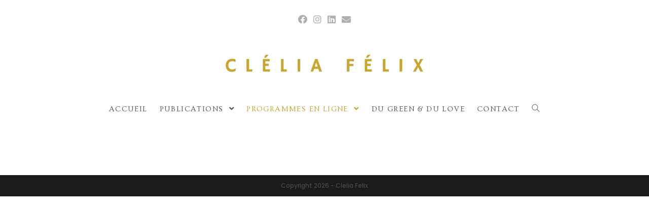

--- FILE ---
content_type: text/html; charset=UTF-8
request_url: https://cleliafelix.com/formations/
body_size: 6749
content:

<!DOCTYPE html>
<html class="html" lang="fr-FR">
<head>
	<meta charset="UTF-8">
	<link rel="profile" href="https://gmpg.org/xfn/11">

	<title>FORMATIONS &#8211; Clélia Felix</title>
<meta name="viewport" content="width=device-width, initial-scale=1"><link rel='dns-prefetch' href='//fonts.googleapis.com' />
<link rel='dns-prefetch' href='//s.w.org' />
<link rel="alternate" type="application/rss+xml" title="Clélia Felix &raquo; Flux" href="https://cleliafelix.com/feed/" />
<link rel="alternate" type="application/rss+xml" title="Clélia Felix &raquo; Flux des commentaires" href="https://cleliafelix.com/comments/feed/" />
		<script type="text/javascript">
			window._wpemojiSettings = {"baseUrl":"https:\/\/s.w.org\/images\/core\/emoji\/12.0.0-1\/72x72\/","ext":".png","svgUrl":"https:\/\/s.w.org\/images\/core\/emoji\/12.0.0-1\/svg\/","svgExt":".svg","source":{"concatemoji":"https:\/\/cleliafelix.com\/wp-includes\/js\/wp-emoji-release.min.js?ver=5.4.18"}};
			/*! This file is auto-generated */
			!function(e,a,t){var n,r,o,i=a.createElement("canvas"),p=i.getContext&&i.getContext("2d");function s(e,t){var a=String.fromCharCode;p.clearRect(0,0,i.width,i.height),p.fillText(a.apply(this,e),0,0);e=i.toDataURL();return p.clearRect(0,0,i.width,i.height),p.fillText(a.apply(this,t),0,0),e===i.toDataURL()}function c(e){var t=a.createElement("script");t.src=e,t.defer=t.type="text/javascript",a.getElementsByTagName("head")[0].appendChild(t)}for(o=Array("flag","emoji"),t.supports={everything:!0,everythingExceptFlag:!0},r=0;r<o.length;r++)t.supports[o[r]]=function(e){if(!p||!p.fillText)return!1;switch(p.textBaseline="top",p.font="600 32px Arial",e){case"flag":return s([127987,65039,8205,9895,65039],[127987,65039,8203,9895,65039])?!1:!s([55356,56826,55356,56819],[55356,56826,8203,55356,56819])&&!s([55356,57332,56128,56423,56128,56418,56128,56421,56128,56430,56128,56423,56128,56447],[55356,57332,8203,56128,56423,8203,56128,56418,8203,56128,56421,8203,56128,56430,8203,56128,56423,8203,56128,56447]);case"emoji":return!s([55357,56424,55356,57342,8205,55358,56605,8205,55357,56424,55356,57340],[55357,56424,55356,57342,8203,55358,56605,8203,55357,56424,55356,57340])}return!1}(o[r]),t.supports.everything=t.supports.everything&&t.supports[o[r]],"flag"!==o[r]&&(t.supports.everythingExceptFlag=t.supports.everythingExceptFlag&&t.supports[o[r]]);t.supports.everythingExceptFlag=t.supports.everythingExceptFlag&&!t.supports.flag,t.DOMReady=!1,t.readyCallback=function(){t.DOMReady=!0},t.supports.everything||(n=function(){t.readyCallback()},a.addEventListener?(a.addEventListener("DOMContentLoaded",n,!1),e.addEventListener("load",n,!1)):(e.attachEvent("onload",n),a.attachEvent("onreadystatechange",function(){"complete"===a.readyState&&t.readyCallback()})),(n=t.source||{}).concatemoji?c(n.concatemoji):n.wpemoji&&n.twemoji&&(c(n.twemoji),c(n.wpemoji)))}(window,document,window._wpemojiSettings);
		</script>
		<style type="text/css">
img.wp-smiley,
img.emoji {
	display: inline !important;
	border: none !important;
	box-shadow: none !important;
	height: 1em !important;
	width: 1em !important;
	margin: 0 .07em !important;
	vertical-align: -0.1em !important;
	background: none !important;
	padding: 0 !important;
}
</style>
	<link rel='stylesheet' id='wp-block-library-css'  href='https://cleliafelix.com/wp-includes/css/dist/block-library/style.min.css?ver=5.4.18' type='text/css' media='all' />
<link rel='stylesheet' id='wp-block-library-theme-css'  href='https://cleliafelix.com/wp-includes/css/dist/block-library/theme.min.css?ver=5.4.18' type='text/css' media='all' />
<link rel='stylesheet' id='font-awesome-css'  href='https://cleliafelix.com/wp-content/themes/oceanwp/assets/fonts/fontawesome/css/all.min.css?ver=5.11.2' type='text/css' media='all' />
<link rel='stylesheet' id='simple-line-icons-css'  href='https://cleliafelix.com/wp-content/themes/oceanwp/assets/css/third/simple-line-icons.min.css?ver=2.4.0' type='text/css' media='all' />
<link rel='stylesheet' id='magnific-popup-css'  href='https://cleliafelix.com/wp-content/themes/oceanwp/assets/css/third/magnific-popup.min.css?ver=1.0.0' type='text/css' media='all' />
<link rel='stylesheet' id='slick-css'  href='https://cleliafelix.com/wp-content/themes/oceanwp/assets/css/third/slick.min.css?ver=1.6.0' type='text/css' media='all' />
<link rel='stylesheet' id='oceanwp-style-css'  href='https://cleliafelix.com/wp-content/themes/oceanwp/assets/css/style.min.css?ver=1.8.3' type='text/css' media='all' />
<link rel='stylesheet' id='oceanwp-google-font-poppins-css'  href='//fonts.googleapis.com/css?family=Poppins%3A100%2C200%2C300%2C400%2C500%2C600%2C700%2C800%2C900%2C100i%2C200i%2C300i%2C400i%2C500i%2C600i%2C700i%2C800i%2C900i&#038;subset=latin&#038;ver=5.4.18' type='text/css' media='all' />
<link rel='stylesheet' id='oceanwp-google-font-ovo-css'  href='//fonts.googleapis.com/css?family=Ovo%3A100%2C200%2C300%2C400%2C500%2C600%2C700%2C800%2C900%2C100i%2C200i%2C300i%2C400i%2C500i%2C600i%2C700i%2C800i%2C900i&#038;subset=latin&#038;ver=5.4.18' type='text/css' media='all' />
<link rel='stylesheet' id='oe-widgets-style-css'  href='https://cleliafelix.com/wp-content/plugins/ocean-extra/assets/css/widgets.css?ver=5.4.18' type='text/css' media='all' />
<script type='text/javascript' src='https://cleliafelix.com/wp-includes/js/jquery/jquery.js?ver=1.12.4-wp'></script>
<script type='text/javascript' src='https://cleliafelix.com/wp-includes/js/jquery/jquery-migrate.min.js?ver=1.4.1'></script>
<link rel='https://api.w.org/' href='https://cleliafelix.com/wp-json/' />
<link rel="EditURI" type="application/rsd+xml" title="RSD" href="https://cleliafelix.com/xmlrpc.php?rsd" />
<link rel="wlwmanifest" type="application/wlwmanifest+xml" href="https://cleliafelix.com/wp-includes/wlwmanifest.xml" /> 
<meta name="generator" content="WordPress 5.4.18" />
<link rel="canonical" href="https://cleliafelix.com/formations/" />
<link rel='shortlink' href='https://cleliafelix.com/?p=187' />
<link rel="alternate" type="application/json+oembed" href="https://cleliafelix.com/wp-json/oembed/1.0/embed?url=https%3A%2F%2Fcleliafelix.com%2Fformations%2F" />
<link rel="alternate" type="text/xml+oembed" href="https://cleliafelix.com/wp-json/oembed/1.0/embed?url=https%3A%2F%2Fcleliafelix.com%2Fformations%2F&#038;format=xml" />
<style type="text/css">.recentcomments a{display:inline !important;padding:0 !important;margin:0 !important;}</style><link rel="icon" href="https://cleliafelix.com/wp-content/uploads/2020/05/cropped-Moutarde-Noir-Minimaliste-Boutique-Etsy-Icône-1-e1589211134607-32x32.png" sizes="32x32" />
<link rel="icon" href="https://cleliafelix.com/wp-content/uploads/2020/05/cropped-Moutarde-Noir-Minimaliste-Boutique-Etsy-Icône-1-e1589211134607-192x192.png" sizes="192x192" />
<link rel="apple-touch-icon" href="https://cleliafelix.com/wp-content/uploads/2020/05/cropped-Moutarde-Noir-Minimaliste-Boutique-Etsy-Icône-1-e1589211134607-180x180.png" />
<meta name="msapplication-TileImage" content="https://cleliafelix.com/wp-content/uploads/2020/05/cropped-Moutarde-Noir-Minimaliste-Boutique-Etsy-Icône-1-e1589211134607-270x270.png" />
<!-- OceanWP CSS -->
<style type="text/css">
/* General CSS */a:hover,a.light:hover,.theme-heading .text::before,#top-bar-content >a:hover,#top-bar-social li.oceanwp-email a:hover,#site-navigation-wrap .dropdown-menu >li >a:hover,#site-header.medium-header #medium-searchform button:hover,.oceanwp-mobile-menu-icon a:hover,.blog-entry.post .blog-entry-header .entry-title a:hover,.blog-entry.post .blog-entry-readmore a:hover,.blog-entry.thumbnail-entry .blog-entry-category a,ul.meta li a:hover,.dropcap,.single nav.post-navigation .nav-links .title,body .related-post-title a:hover,body #wp-calendar caption,body .contact-info-widget.default i,body .contact-info-widget.big-icons i,body .custom-links-widget .oceanwp-custom-links li a:hover,body .custom-links-widget .oceanwp-custom-links li a:hover:before,body .posts-thumbnails-widget li a:hover,body .social-widget li.oceanwp-email a:hover,.comment-author .comment-meta .comment-reply-link,#respond #cancel-comment-reply-link:hover,#footer-widgets .footer-box a:hover,#footer-bottom a:hover,#footer-bottom #footer-bottom-menu a:hover,.sidr a:hover,.sidr-class-dropdown-toggle:hover,.sidr-class-menu-item-has-children.active >a,.sidr-class-menu-item-has-children.active >a >.sidr-class-dropdown-toggle,input[type=checkbox]:checked:before{color:#3a3a3a}input[type="button"],input[type="reset"],input[type="submit"],button[type="submit"],.button,#site-navigation-wrap .dropdown-menu >li.btn >a >span,.thumbnail:hover i,.post-quote-content,.omw-modal .omw-close-modal,body .contact-info-widget.big-icons li:hover i,body div.wpforms-container-full .wpforms-form input[type=submit],body div.wpforms-container-full .wpforms-form button[type=submit],body div.wpforms-container-full .wpforms-form .wpforms-page-button{background-color:#3a3a3a}.widget-title{border-color:#3a3a3a}blockquote{border-color:#3a3a3a}#searchform-dropdown{border-color:#3a3a3a}.dropdown-menu .sub-menu{border-color:#3a3a3a}.blog-entry.large-entry .blog-entry-readmore a:hover{border-color:#3a3a3a}.oceanwp-newsletter-form-wrap input[type="email"]:focus{border-color:#3a3a3a}.social-widget li.oceanwp-email a:hover{border-color:#3a3a3a}#respond #cancel-comment-reply-link:hover{border-color:#3a3a3a}body .contact-info-widget.big-icons li:hover i{border-color:#3a3a3a}#footer-widgets .oceanwp-newsletter-form-wrap input[type="email"]:focus{border-color:#3a3a3a}input[type="button"]:hover,input[type="reset"]:hover,input[type="submit"]:hover,button[type="submit"]:hover,input[type="button"]:focus,input[type="reset"]:focus,input[type="submit"]:focus,button[type="submit"]:focus,.button:hover,#site-navigation-wrap .dropdown-menu >li.btn >a:hover >span,.post-quote-author,.omw-modal .omw-close-modal:hover,body div.wpforms-container-full .wpforms-form input[type=submit]:hover,body div.wpforms-container-full .wpforms-form button[type=submit]:hover,body div.wpforms-container-full .wpforms-form .wpforms-page-button:hover{background-color:#c6a530}a:hover{color:#c6a530}.page-header,.has-transparent-header .page-header{padding:0}.page-header .page-header-title,.page-header.background-image-page-header .page-header-title{color:#ffffff}body .theme-button,body input[type="submit"],body button[type="submit"],body button,body .button,body div.wpforms-container-full .wpforms-form input[type=submit],body div.wpforms-container-full .wpforms-form button[type=submit],body div.wpforms-container-full .wpforms-form .wpforms-page-button{background-color:#c6a530}body .theme-button:hover,body input[type="submit"]:hover,body button[type="submit"]:hover,body button:hover,body .button:hover,body div.wpforms-container-full .wpforms-form input[type=submit]:hover,body div.wpforms-container-full .wpforms-form input[type=submit]:active,body div.wpforms-container-full .wpforms-form button[type=submit]:hover,body div.wpforms-container-full .wpforms-form button[type=submit]:active,body div.wpforms-container-full .wpforms-form .wpforms-page-button:hover,body div.wpforms-container-full .wpforms-form .wpforms-page-button:active{background-color:#ffffff}body .theme-button:hover,body input[type="submit"]:hover,body button[type="submit"]:hover,body button:hover,body .button:hover,body div.wpforms-container-full .wpforms-form input[type=submit]:hover,body div.wpforms-container-full .wpforms-form input[type=submit]:active,body div.wpforms-container-full .wpforms-form button[type=submit]:hover,body div.wpforms-container-full .wpforms-form button[type=submit]:active,body div.wpforms-container-full .wpforms-form .wpforms-page-button:hover,body div.wpforms-container-full .wpforms-form .wpforms-page-button:active{color:#c6a530}/* Top Bar CSS */#top-bar-wrap{border-color:#ffffff}#top-bar-wrap,#top-bar-content strong{color:#c6a530}#top-bar-content a:hover,#top-bar-social-alt a:hover{color:#c6a530}#top-bar-social li a{font-size:18px}#top-bar-social li a{color:#afafaf}#top-bar-social li a:hover{color:#c6a530!important}/* Header CSS */#site-header{border-color:#ffffff}#site-header.medium-header .top-header-wrap{padding:0}.is-sticky #site-header.medium-header .top-header-wrap{padding:0}#site-header.medium-header #site-navigation-wrap .dropdown-menu >li >a{padding:0 12px 0 12px}#site-header.medium-header #site-navigation-wrap,#site-header.medium-header .oceanwp-mobile-menu-icon,.is-sticky #site-header.medium-header.is-transparent #site-navigation-wrap,.is-sticky #site-header.medium-header.is-transparent .oceanwp-mobile-menu-icon,#site-header.medium-header.is-transparent .is-sticky #site-navigation-wrap,#site-header.medium-header.is-transparent .is-sticky .oceanwp-mobile-menu-icon{background-color:#ffffff}#site-header.has-header-media .overlay-header-media{background-color:rgba(0,0,0,0.5)}#site-logo #site-logo-inner a img,#site-header.center-header #site-navigation-wrap .middle-site-logo a img{max-width:420px}@media (max-width:480px){#site-logo #site-logo-inner a img,#site-header.center-header #site-navigation-wrap .middle-site-logo a img{max-width:270px}}.effect-one #site-navigation-wrap .dropdown-menu >li >a.menu-link >span:after,.effect-three #site-navigation-wrap .dropdown-menu >li >a.menu-link >span:after,.effect-five #site-navigation-wrap .dropdown-menu >li >a.menu-link >span:before,.effect-five #site-navigation-wrap .dropdown-menu >li >a.menu-link >span:after,.effect-nine #site-navigation-wrap .dropdown-menu >li >a.menu-link >span:before,.effect-nine #site-navigation-wrap .dropdown-menu >li >a.menu-link >span:after{background-color:#c6a530}.effect-four #site-navigation-wrap .dropdown-menu >li >a.menu-link >span:before,.effect-four #site-navigation-wrap .dropdown-menu >li >a.menu-link >span:after,.effect-seven #site-navigation-wrap .dropdown-menu >li >a.menu-link:hover >span:after,.effect-seven #site-navigation-wrap .dropdown-menu >li.sfHover >a.menu-link >span:after{color:#c6a530}.effect-seven #site-navigation-wrap .dropdown-menu >li >a.menu-link:hover >span:after,.effect-seven #site-navigation-wrap .dropdown-menu >li.sfHover >a.menu-link >span:after{text-shadow:10px 0 #c6a530,-10px 0 #c6a530}.effect-two #site-navigation-wrap .dropdown-menu >li >a.menu-link >span:after,.effect-eight #site-navigation-wrap .dropdown-menu >li >a.menu-link >span:before,.effect-eight #site-navigation-wrap .dropdown-menu >li >a.menu-link >span:after{background-color:#e5b802}.effect-six #site-navigation-wrap .dropdown-menu >li >a.menu-link >span:before,.effect-six #site-navigation-wrap .dropdown-menu >li >a.menu-link >span:after{border-color:#e5b802}.effect-ten #site-navigation-wrap .dropdown-menu >li >a.menu-link:hover >span,.effect-ten #site-navigation-wrap .dropdown-menu >li.sfHover >a.menu-link >span{-webkit-box-shadow:0 0 10px 4px #e5b802;-moz-box-shadow:0 0 10px 4px #e5b802;box-shadow:0 0 10px 4px #e5b802}#site-navigation-wrap .dropdown-menu >li >a:hover,.oceanwp-mobile-menu-icon a:hover,#searchform-header-replace-close:hover{color:#c6a530}#site-navigation-wrap .dropdown-menu >.current-menu-item >a,#site-navigation-wrap .dropdown-menu >.current-menu-ancestor >a,#site-navigation-wrap .dropdown-menu >.current-menu-item >a:hover,#site-navigation-wrap .dropdown-menu >.current-menu-ancestor >a:hover{color:#c6a530}.dropdown-menu .sub-menu{min-width:148px}.oceanwp-social-menu ul li a,.oceanwp-social-menu .colored ul li a,.oceanwp-social-menu .minimal ul li a,.oceanwp-social-menu .dark ul li a{font-size:12px}.oceanwp-social-menu.simple-social ul li a:hover{background-color:#d6ad19}.oceanwp-social-menu.simple-social ul li a{color:#727272}.oceanwp-social-menu.simple-social ul li a:hover{color:#d6ad19!important}/* Typography CSS */body{font-family:Poppins;font-weight:500;color:#494949}#site-logo a.site-logo-text{font-family:Poppins;text-transform:uppercase}#site-navigation-wrap .dropdown-menu >li >a,#site-header.full_screen-header .fs-dropdown-menu >li >a,#site-header.top-header #site-navigation-wrap .dropdown-menu >li >a,#site-header.center-header #site-navigation-wrap .dropdown-menu >li >a,#site-header.medium-header #site-navigation-wrap .dropdown-menu >li >a,.oceanwp-mobile-menu-icon a{font-family:Ovo;font-weight:500;font-style:normal;font-size:15px;letter-spacing:1.4px}.dropdown-menu ul li a.menu-link,#site-header.full_screen-header .fs-dropdown-menu ul.sub-menu li a{font-family:Ovo}
</style></head>

<body class="page-template-default page page-id-187 wp-custom-logo wp-embed-responsive oceanwp-theme sidebar-mobile medium-header-style no-header-border default-breakpoint content-full-width content-max-width has-topbar page-header-disabled elementor-default"  itemscope="itemscope" itemtype="https://schema.org/WebPage">

	
	
	<div id="outer-wrap" class="site clr">

		<a class="skip-link screen-reader-text" href="#main">Skip to content</a>

		
		<div id="wrap" class="clr">

			

<div id="top-bar-wrap" class="clr">

	<div id="top-bar" class="clr container has-no-content">

		
		<div id="top-bar-inner" class="clr">

			

<div id="top-bar-social" class="clr top-bar-centered">

	<ul class="clr" aria-label="Social links">

		<li class="oceanwp-facebook"><a href="https://www.facebook.com/dugreenetdulove/" aria-label="Facebook (opens in a new tab)" target="_blank" rel="noopener noreferrer"><span class="fab fa-facebook" aria-hidden="true"></span></a></li><li class="oceanwp-instagram"><a href="https://www.instagram.com/du_green_et_du_love/" aria-label="Instagram (opens in a new tab)" target="_blank" rel="noopener noreferrer"><span class="fab fa-instagram" aria-hidden="true"></span></a></li><li class="oceanwp-linkedin"><a href="https://www.linkedin.com/in/cl%C3%A9lia-f%C3%A9lix-a412724b/" aria-label="LinkedIn (opens in a new tab)" target="_blank" rel="noopener noreferrer"><span class="fab fa-linkedin" aria-hidden="true"></span></a></li><li class="oceanwp-email"><a href="mailto:dug&#114;eene&#116;d&#117;lo&#118;e&#64;gm&#97;il&#46;c&#111;m" aria-label="Send email (opens in your application)" target="_self"><span class="fa fa-envelope" aria-hidden="true"></span></a></li>
	</ul>

</div><!-- #top-bar-social -->
		</div><!-- #top-bar-inner -->

		
	</div><!-- #top-bar -->

</div><!-- #top-bar-wrap -->


			
<header id="site-header" class="medium-header clr" data-height="70" itemscope="itemscope" itemtype="https://schema.org/WPHeader" role="banner">

	
		

<div id="site-header-inner" class="clr">

	
		<div class="top-header-wrap clr">
			<div class="container clr">
				<div class="top-header-inner clr">

					
						<div class="top-col clr col-1 logo-col">

							

<div id="site-logo" class="clr" itemscope itemtype="https://schema.org/Brand">

	
	<div id="site-logo-inner" class="clr">

		<a href="https://cleliafelix.com/" class="custom-logo-link" rel="home"><img width="500" height="138" src="https://cleliafelix.com/wp-content/uploads/2020/05/cropped-6-1.png" class="custom-logo" alt="Clélia Felix" srcset="https://cleliafelix.com/wp-content/uploads/2020/05/cropped-6-1.png 500w, https://cleliafelix.com/wp-content/uploads/2020/05/cropped-6-1-300x83.png 300w" sizes="(max-width: 500px) 100vw, 500px" /></a>
	</div><!-- #site-logo-inner -->

	
	
</div><!-- #site-logo -->


						</div>

					
				</div>
			</div>
		</div>

	
	<div class="bottom-header-wrap clr">

					<div id="site-navigation-wrap" class="clr center-menu">
		
			
							<div class="container clr">
			
			<nav id="site-navigation" class="navigation main-navigation clr" itemscope="itemscope" itemtype="https://schema.org/SiteNavigationElement" role="navigation">

				<ul id="menu-menu-principal" class="main-menu dropdown-menu sf-menu"><li id="menu-item-8" class="menu-item menu-item-type-post_type menu-item-object-page menu-item-home menu-item-8"><a href="https://cleliafelix.com/" class="menu-link"><span class="text-wrap">ACCUEIL</span></a></li><li id="menu-item-186" class="menu-item menu-item-type-post_type menu-item-object-page menu-item-has-children dropdown menu-item-186 nav-no-click"><a href="https://cleliafelix.com/publications/" class="menu-link"><span class="text-wrap">PUBLICATIONS <span class="nav-arrow fa fa-angle-down"></span></span></a>
<ul class="sub-menu">
	<li id="menu-item-212" class="menu-item menu-item-type-post_type menu-item-object-page menu-item-212"><a href="https://cleliafelix.com/livre-vibrations/" class="menu-link"><span class="text-wrap">VIBRATIONS Se reconnecter a ses pouvoirs invisibles</span></a></li>	<li id="menu-item-263" class="menu-item menu-item-type-post_type menu-item-object-page menu-item-263"><a href="https://cleliafelix.com/livre-harmonie/" class="menu-link"><span class="text-wrap">HARMONIE Élever sa vibration et révéler sa fréquence personnelle</span></a></li>	<li id="menu-item-155" class="menu-item menu-item-type-post_type menu-item-object-page menu-item-155"><a href="https://cleliafelix.com/slow-mon-carnet-en-conscience/" class="menu-link"><span class="text-wrap">SLOW mon carnet en conscience</span></a></li>	<li id="menu-item-299" class="menu-item menu-item-type-post_type menu-item-object-page menu-item-299"><a href="https://cleliafelix.com/cahier-des-gardiennes-spirituelles/" class="menu-link"><span class="text-wrap">Cahier des gardiennes spirituelles</span></a></li></ul>
</li><li id="menu-item-189" class="menu-item menu-item-type-post_type menu-item-object-page current-menu-item page_item page-item-187 current_page_item menu-item-has-children dropdown menu-item-189 nav-no-click"><a href="https://cleliafelix.com/formations/" class="menu-link"><span class="text-wrap">PROGRAMMES EN LIGNE <span class="nav-arrow fa fa-angle-down"></span></span></a>
<ul class="sub-menu">
	<li id="menu-item-190" class="menu-item menu-item-type-custom menu-item-object-custom menu-item-190"><a target="_blank" href="https://dugreenetdulove.com/formation-yoga-du-son-et-sonotherapie-en-ligne/" class="menu-link"><span class="text-wrap">Formation ART DU SON &#8211; Sonothérapie et Voyages sonores</span></a></li>	<li id="menu-item-349" class="menu-item menu-item-type-custom menu-item-object-custom menu-item-349"><a target="_blank" href="https://dugreenetdulove.com/formation-chant-de-lame-en-ligne/" class="menu-link"><span class="text-wrap">Formation LE CHANT DE L&#8217;AME &#8211; Thérapie et exploration par la voix</span></a></li>	<li id="menu-item-350" class="menu-item menu-item-type-custom menu-item-object-custom menu-item-350"><a target="_blank" href="https://dugreenetdulove.com/formation-resonance-enregistrer-diffuser-meditations-voyages-sonores/" class="menu-link"><span class="text-wrap">Formation RÉSONANCE &#8211; Enregistre et diffuse ta magie sonore</span></a></li>	<li id="menu-item-306" class="menu-item menu-item-type-custom menu-item-object-custom menu-item-306"><a target="_blank" href="https://dugreenetdulove.com/programme-transformation-en-ligne/" class="menu-link"><span class="text-wrap">Programme TRANSFORMATION &#8211; Expériences sonores au cœur de soi</span></a></li></ul>
</li><li id="menu-item-55" class="menu-item menu-item-type-custom menu-item-object-custom menu-item-55"><a target="_blank" href="https://dugreenetdulove.com" class="menu-link"><span class="text-wrap">DU GREEN &#038; DU LOVE</span></a></li><li id="menu-item-56" class="menu-item menu-item-type-custom menu-item-object-custom menu-item-56"><a target="_blank" href="https://dugreenetdulove.com/contact/" class="menu-link"><span class="text-wrap">CONTACT</span></a></li><li class="search-toggle-li"><a href="#" class="site-search-toggle search-dropdown-toggle" aria-label="Search website"><span class="icon-magnifier" aria-hidden="true"></span></a></li></ul>
<div id="searchform-dropdown" class="header-searchform-wrap clr">
	
<form role="search" method="get" class="searchform" action="https://cleliafelix.com/">
	<label for="ocean-search-form-1">
		<span class="screen-reader-text">Search for:</span>
		<input type="search" id="ocean-search-form-1" class="field" autocomplete="off" placeholder="Search" name="s">
			</label>
	</form></div><!-- #searchform-dropdown -->
			</nav><!-- #site-navigation -->

							</div>
			
			
					</div><!-- #site-navigation-wrap -->
		
		
	
		
	<div class="oceanwp-mobile-menu-icon clr mobile-right">

		
		
		
		<a href="#" class="mobile-menu" aria-label="Menu mobile">
							<i class="fa fa-bars" aria-hidden="true"></i>
							<span class="oceanwp-text">Menu</span>

						</a>

		
		
		
	</div><!-- #oceanwp-mobile-menu-navbar -->


		
	</div>

</div><!-- #site-header-inner -->


				
	
</header><!-- #site-header -->


			
			<main id="main" class="site-main clr"  role="main">

				
	
	<div id="content-wrap" class="container clr">

		
		<div id="primary" class="content-area clr">

			
			<div id="content" class="site-content clr">

				
				
<article class="single-page-article clr">

	
<div class="entry clr" itemprop="text">
			</div>
</article>
				
			</div><!-- #content -->

			
		</div><!-- #primary -->

		
	</div><!-- #content-wrap -->

	

        </main><!-- #main -->

        
        
        
            
<footer id="footer" class="site-footer" itemscope="itemscope" itemtype="https://schema.org/WPFooter" role="contentinfo">

    
    <div id="footer-inner" class="clr">

        

<div id="footer-bottom" class="clr no-footer-nav">

	
	<div id="footer-bottom-inner" class="container clr">

		
		
			<div id="copyright" class="clr" role="contentinfo">
				Copyright 2026 - Clelia Felix			</div><!-- #copyright -->

		
	</div><!-- #footer-bottom-inner -->

	
</div><!-- #footer-bottom -->


    </div><!-- #footer-inner -->

    
</footer><!-- #footer -->
        
        
    </div><!-- #wrap -->

    
</div><!-- #outer-wrap -->



<a id="scroll-top" class="scroll-top-right" href="#"><span class="fa fa-angle-up" aria-label="Scroll to the top of the page"></span></a>


<div id="sidr-close">
	<a href="#" class="toggle-sidr-close" aria-label="Close mobile Menu">
		<i class="icon icon-close" aria-hidden="true"></i><span class="close-text">Fermer le menu</span>
	</a>
</div>
    
    
<div id="mobile-menu-search" class="clr">
	<form method="get" action="https://cleliafelix.com/" class="mobile-searchform" role="search" aria-label="Search for:">
		<label for="ocean-mobile-search2">
			<input type="search" name="s" autocomplete="off" placeholder="Rechercher" />
			<button type="submit" class="searchform-submit" aria-label="Submit Search">
				<i class="icon icon-magnifier" aria-hidden="true"></i>
			</button>
					</label>
			</form>
</div><!-- .mobile-menu-search -->

<script type='text/javascript' src='https://cleliafelix.com/wp-includes/js/imagesloaded.min.js?ver=3.2.0'></script>
<script type='text/javascript' src='https://cleliafelix.com/wp-content/themes/oceanwp/assets/js/third/magnific-popup.min.js?ver=1.8.3'></script>
<script type='text/javascript' src='https://cleliafelix.com/wp-content/themes/oceanwp/assets/js/third/lightbox.min.js?ver=1.8.3'></script>
<script type='text/javascript'>
/* <![CDATA[ */
var oceanwpLocalize = {"isRTL":"","menuSearchStyle":"drop_down","sidrSource":"#sidr-close, #site-navigation, #mobile-menu-search","sidrDisplace":"1","sidrSide":"left","sidrDropdownTarget":"link","verticalHeaderTarget":"link","customSelects":".woocommerce-ordering .orderby, #dropdown_product_cat, .widget_categories select, .widget_archive select, .single-product .variations_form .variations select","ajax_url":"https:\/\/cleliafelix.com\/wp-admin\/admin-ajax.php"};
/* ]]> */
</script>
<script type='text/javascript' src='https://cleliafelix.com/wp-content/themes/oceanwp/assets/js/main.min.js?ver=1.8.3'></script>
<script type='text/javascript' src='https://cleliafelix.com/wp-includes/js/wp-embed.min.js?ver=5.4.18'></script>
<!--[if lt IE 9]>
<script type='text/javascript' src='https://cleliafelix.com/wp-content/themes/oceanwp/assets/js/third/html5.min.js?ver=1.8.3'></script>
<![endif]-->
</body>
</html>